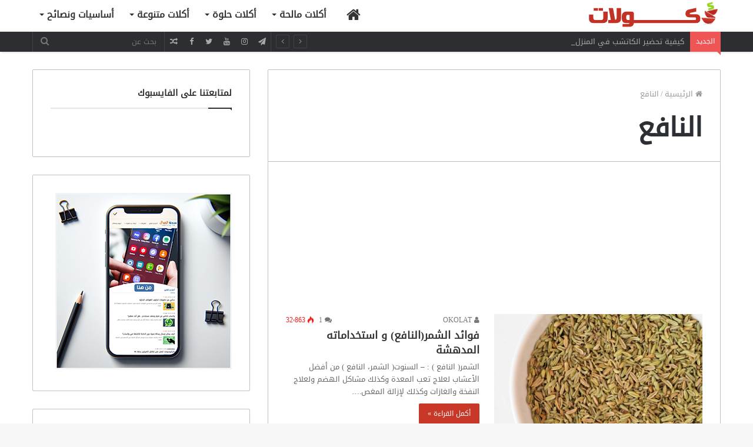

--- FILE ---
content_type: text/html; charset=UTF-8
request_url: https://www.okolat.com/tag/%D8%A7%D9%84%D9%86%D8%A7%D9%81%D8%B9/
body_size: 14525
content:
<!DOCTYPE html>
<html dir="rtl" lang="ar">
<head>
	<meta charset="UTF-8" />
	<link rel="profile" href="http://gmpg.org/xfn/11" />
	<link rel="pingback" href="https://www.okolat.com/xmlrpc.php" />
	<meta name='robots' content='index, follow, max-image-preview:large, max-snippet:-1, max-video-preview:-1' />

	<!-- This site is optimized with the Yoast SEO plugin v22.6 - https://yoast.com/wordpress/plugins/seo/ -->
	<title>النافع Archives - Okolat</title>
	<link rel="canonical" href="https://www.okolat.com/tag/النافع/" />
	<meta property="og:locale" content="ar_AR" />
	<meta property="og:type" content="article" />
	<meta property="og:title" content="النافع Archives - Okolat" />
	<meta property="og:url" content="https://www.okolat.com/tag/النافع/" />
	<meta property="og:site_name" content="Okolat" />
	<meta name="twitter:card" content="summary_large_image" />
	<script type="application/ld+json" class="yoast-schema-graph">{"@context":"https://schema.org","@graph":[{"@type":"CollectionPage","@id":"https://www.okolat.com/tag/%d8%a7%d9%84%d9%86%d8%a7%d9%81%d8%b9/","url":"https://www.okolat.com/tag/%d8%a7%d9%84%d9%86%d8%a7%d9%81%d8%b9/","name":"النافع Archives - Okolat","isPartOf":{"@id":"https://www.okolat.com/#website"},"primaryImageOfPage":{"@id":"https://www.okolat.com/tag/%d8%a7%d9%84%d9%86%d8%a7%d9%81%d8%b9/#primaryimage"},"image":{"@id":"https://www.okolat.com/tag/%d8%a7%d9%84%d9%86%d8%a7%d9%81%d8%b9/#primaryimage"},"thumbnailUrl":"https://www.okolat.com/wp-content/uploads/2012/12/الشمرالنافع.jpg","breadcrumb":{"@id":"https://www.okolat.com/tag/%d8%a7%d9%84%d9%86%d8%a7%d9%81%d8%b9/#breadcrumb"},"inLanguage":"ar"},{"@type":"ImageObject","inLanguage":"ar","@id":"https://www.okolat.com/tag/%d8%a7%d9%84%d9%86%d8%a7%d9%81%d8%b9/#primaryimage","url":"https://www.okolat.com/wp-content/uploads/2012/12/الشمرالنافع.jpg","contentUrl":"https://www.okolat.com/wp-content/uploads/2012/12/الشمرالنافع.jpg","width":"722","height":"480"},{"@type":"BreadcrumbList","@id":"https://www.okolat.com/tag/%d8%a7%d9%84%d9%86%d8%a7%d9%81%d8%b9/#breadcrumb","itemListElement":[{"@type":"ListItem","position":1,"name":"Home","item":"https://www.okolat.com/"},{"@type":"ListItem","position":2,"name":"النافع"}]},{"@type":"WebSite","@id":"https://www.okolat.com/#website","url":"https://www.okolat.com/","name":"Okolat","description":"اكتشف وصفات لذيذة ومبتكرة","publisher":{"@id":"https://www.okolat.com/#/schema/person/28555894ecf9620bf5b1ed677e253040"},"potentialAction":[{"@type":"SearchAction","target":{"@type":"EntryPoint","urlTemplate":"https://www.okolat.com/?s={search_term_string}"},"query-input":"required name=search_term_string"}],"inLanguage":"ar"},{"@type":["Person","Organization"],"@id":"https://www.okolat.com/#/schema/person/28555894ecf9620bf5b1ed677e253040","name":"OKOLAT","image":{"@type":"ImageObject","inLanguage":"ar","@id":"https://www.okolat.com/#/schema/person/image/","url":"https://www.okolat.com/wp-content/uploads/2024/05/logo-fac.png","contentUrl":"https://www.okolat.com/wp-content/uploads/2024/05/logo-fac.png","width":474,"height":450,"caption":"OKOLAT"},"logo":{"@id":"https://www.okolat.com/#/schema/person/image/"},"sameAs":["http://www.okolat.com","https://www.facebook.com/OkolatOfficial","https://www.instagram.com/okolatofficial/","https://www.youtube.com/@OkolatOfficial"]}]}</script>
	<!-- / Yoast SEO plugin. -->


<link rel='dns-prefetch' href='//stats.wp.com' />
<link rel='dns-prefetch' href='//www.fontstatic.com' />
<link rel='dns-prefetch' href='//c0.wp.com' />
<link rel="alternate" type="application/rss+xml" title="Okolat &laquo; الخلاصة" href="https://www.okolat.com/feed/" />
<link rel="alternate" type="application/rss+xml" title="Okolat &laquo; خلاصة التعليقات" href="https://www.okolat.com/comments/feed/" />
<link rel="alternate" type="application/rss+xml" title="Okolat &laquo; النافع خلاصة الوسوم" href="https://www.okolat.com/tag/%d8%a7%d9%84%d9%86%d8%a7%d9%81%d8%b9/feed/" />
<meta name="viewport" content="width=device-width, initial-scale=1.0" /><meta name="theme-color" content="#0088ff" />
<script type="text/javascript">
/* <![CDATA[ */
window._wpemojiSettings = {"baseUrl":"https:\/\/s.w.org\/images\/core\/emoji\/15.0.3\/72x72\/","ext":".png","svgUrl":"https:\/\/s.w.org\/images\/core\/emoji\/15.0.3\/svg\/","svgExt":".svg","source":{"concatemoji":"https:\/\/www.okolat.com\/wp-includes\/js\/wp-emoji-release.min.js"}};
/*! This file is auto-generated */
!function(i,n){var o,s,e;function c(e){try{var t={supportTests:e,timestamp:(new Date).valueOf()};sessionStorage.setItem(o,JSON.stringify(t))}catch(e){}}function p(e,t,n){e.clearRect(0,0,e.canvas.width,e.canvas.height),e.fillText(t,0,0);var t=new Uint32Array(e.getImageData(0,0,e.canvas.width,e.canvas.height).data),r=(e.clearRect(0,0,e.canvas.width,e.canvas.height),e.fillText(n,0,0),new Uint32Array(e.getImageData(0,0,e.canvas.width,e.canvas.height).data));return t.every(function(e,t){return e===r[t]})}function u(e,t,n){switch(t){case"flag":return n(e,"\ud83c\udff3\ufe0f\u200d\u26a7\ufe0f","\ud83c\udff3\ufe0f\u200b\u26a7\ufe0f")?!1:!n(e,"\ud83c\uddfa\ud83c\uddf3","\ud83c\uddfa\u200b\ud83c\uddf3")&&!n(e,"\ud83c\udff4\udb40\udc67\udb40\udc62\udb40\udc65\udb40\udc6e\udb40\udc67\udb40\udc7f","\ud83c\udff4\u200b\udb40\udc67\u200b\udb40\udc62\u200b\udb40\udc65\u200b\udb40\udc6e\u200b\udb40\udc67\u200b\udb40\udc7f");case"emoji":return!n(e,"\ud83d\udc26\u200d\u2b1b","\ud83d\udc26\u200b\u2b1b")}return!1}function f(e,t,n){var r="undefined"!=typeof WorkerGlobalScope&&self instanceof WorkerGlobalScope?new OffscreenCanvas(300,150):i.createElement("canvas"),a=r.getContext("2d",{willReadFrequently:!0}),o=(a.textBaseline="top",a.font="600 32px Arial",{});return e.forEach(function(e){o[e]=t(a,e,n)}),o}function t(e){var t=i.createElement("script");t.src=e,t.defer=!0,i.head.appendChild(t)}"undefined"!=typeof Promise&&(o="wpEmojiSettingsSupports",s=["flag","emoji"],n.supports={everything:!0,everythingExceptFlag:!0},e=new Promise(function(e){i.addEventListener("DOMContentLoaded",e,{once:!0})}),new Promise(function(t){var n=function(){try{var e=JSON.parse(sessionStorage.getItem(o));if("object"==typeof e&&"number"==typeof e.timestamp&&(new Date).valueOf()<e.timestamp+604800&&"object"==typeof e.supportTests)return e.supportTests}catch(e){}return null}();if(!n){if("undefined"!=typeof Worker&&"undefined"!=typeof OffscreenCanvas&&"undefined"!=typeof URL&&URL.createObjectURL&&"undefined"!=typeof Blob)try{var e="postMessage("+f.toString()+"("+[JSON.stringify(s),u.toString(),p.toString()].join(",")+"));",r=new Blob([e],{type:"text/javascript"}),a=new Worker(URL.createObjectURL(r),{name:"wpTestEmojiSupports"});return void(a.onmessage=function(e){c(n=e.data),a.terminate(),t(n)})}catch(e){}c(n=f(s,u,p))}t(n)}).then(function(e){for(var t in e)n.supports[t]=e[t],n.supports.everything=n.supports.everything&&n.supports[t],"flag"!==t&&(n.supports.everythingExceptFlag=n.supports.everythingExceptFlag&&n.supports[t]);n.supports.everythingExceptFlag=n.supports.everythingExceptFlag&&!n.supports.flag,n.DOMReady=!1,n.readyCallback=function(){n.DOMReady=!0}}).then(function(){return e}).then(function(){var e;n.supports.everything||(n.readyCallback(),(e=n.source||{}).concatemoji?t(e.concatemoji):e.wpemoji&&e.twemoji&&(t(e.twemoji),t(e.wpemoji)))}))}((window,document),window._wpemojiSettings);
/* ]]> */
</script>
<link rel='stylesheet' id='droidkufi-regular-css' href='https://www.fontstatic.com/f=droidkufi-regular' type='text/css' media='all' />
<style id='wp-emoji-styles-inline-css' type='text/css'>

	img.wp-smiley, img.emoji {
		display: inline !important;
		border: none !important;
		box-shadow: none !important;
		height: 1em !important;
		width: 1em !important;
		margin: 0 0.07em !important;
		vertical-align: -0.1em !important;
		background: none !important;
		padding: 0 !important;
	}
</style>
<link rel='stylesheet' id='wp-block-library-rtl-css' href='https://c0.wp.com/c/6.5.7/wp-includes/css/dist/block-library/style-rtl.min.css' type='text/css' media='all' />
<style id='wp-block-library-inline-css' type='text/css'>
.has-text-align-justify{text-align:justify;}
</style>
<link rel='stylesheet' id='mediaelement-css' href='https://c0.wp.com/c/6.5.7/wp-includes/js/mediaelement/mediaelementplayer-legacy.min.css' type='text/css' media='all' />
<link rel='stylesheet' id='wp-mediaelement-css' href='https://c0.wp.com/c/6.5.7/wp-includes/js/mediaelement/wp-mediaelement.min.css' type='text/css' media='all' />
<style id='jetpack-sharing-buttons-style-inline-css' type='text/css'>
.jetpack-sharing-buttons__services-list{display:flex;flex-direction:row;flex-wrap:wrap;gap:0;list-style-type:none;margin:5px;padding:0}.jetpack-sharing-buttons__services-list.has-small-icon-size{font-size:12px}.jetpack-sharing-buttons__services-list.has-normal-icon-size{font-size:16px}.jetpack-sharing-buttons__services-list.has-large-icon-size{font-size:24px}.jetpack-sharing-buttons__services-list.has-huge-icon-size{font-size:36px}@media print{.jetpack-sharing-buttons__services-list{display:none!important}}.editor-styles-wrapper .wp-block-jetpack-sharing-buttons{gap:0;padding-inline-start:0}ul.jetpack-sharing-buttons__services-list.has-background{padding:1.25em 2.375em}
</style>
<style id='classic-theme-styles-inline-css' type='text/css'>
/*! This file is auto-generated */
.wp-block-button__link{color:#fff;background-color:#32373c;border-radius:9999px;box-shadow:none;text-decoration:none;padding:calc(.667em + 2px) calc(1.333em + 2px);font-size:1.125em}.wp-block-file__button{background:#32373c;color:#fff;text-decoration:none}
</style>
<style id='global-styles-inline-css' type='text/css'>
body{--wp--preset--color--black: #000000;--wp--preset--color--cyan-bluish-gray: #abb8c3;--wp--preset--color--white: #ffffff;--wp--preset--color--pale-pink: #f78da7;--wp--preset--color--vivid-red: #cf2e2e;--wp--preset--color--luminous-vivid-orange: #ff6900;--wp--preset--color--luminous-vivid-amber: #fcb900;--wp--preset--color--light-green-cyan: #7bdcb5;--wp--preset--color--vivid-green-cyan: #00d084;--wp--preset--color--pale-cyan-blue: #8ed1fc;--wp--preset--color--vivid-cyan-blue: #0693e3;--wp--preset--color--vivid-purple: #9b51e0;--wp--preset--gradient--vivid-cyan-blue-to-vivid-purple: linear-gradient(135deg,rgba(6,147,227,1) 0%,rgb(155,81,224) 100%);--wp--preset--gradient--light-green-cyan-to-vivid-green-cyan: linear-gradient(135deg,rgb(122,220,180) 0%,rgb(0,208,130) 100%);--wp--preset--gradient--luminous-vivid-amber-to-luminous-vivid-orange: linear-gradient(135deg,rgba(252,185,0,1) 0%,rgba(255,105,0,1) 100%);--wp--preset--gradient--luminous-vivid-orange-to-vivid-red: linear-gradient(135deg,rgba(255,105,0,1) 0%,rgb(207,46,46) 100%);--wp--preset--gradient--very-light-gray-to-cyan-bluish-gray: linear-gradient(135deg,rgb(238,238,238) 0%,rgb(169,184,195) 100%);--wp--preset--gradient--cool-to-warm-spectrum: linear-gradient(135deg,rgb(74,234,220) 0%,rgb(151,120,209) 20%,rgb(207,42,186) 40%,rgb(238,44,130) 60%,rgb(251,105,98) 80%,rgb(254,248,76) 100%);--wp--preset--gradient--blush-light-purple: linear-gradient(135deg,rgb(255,206,236) 0%,rgb(152,150,240) 100%);--wp--preset--gradient--blush-bordeaux: linear-gradient(135deg,rgb(254,205,165) 0%,rgb(254,45,45) 50%,rgb(107,0,62) 100%);--wp--preset--gradient--luminous-dusk: linear-gradient(135deg,rgb(255,203,112) 0%,rgb(199,81,192) 50%,rgb(65,88,208) 100%);--wp--preset--gradient--pale-ocean: linear-gradient(135deg,rgb(255,245,203) 0%,rgb(182,227,212) 50%,rgb(51,167,181) 100%);--wp--preset--gradient--electric-grass: linear-gradient(135deg,rgb(202,248,128) 0%,rgb(113,206,126) 100%);--wp--preset--gradient--midnight: linear-gradient(135deg,rgb(2,3,129) 0%,rgb(40,116,252) 100%);--wp--preset--font-size--small: 13px;--wp--preset--font-size--medium: 20px;--wp--preset--font-size--large: 36px;--wp--preset--font-size--x-large: 42px;--wp--preset--spacing--20: 0.44rem;--wp--preset--spacing--30: 0.67rem;--wp--preset--spacing--40: 1rem;--wp--preset--spacing--50: 1.5rem;--wp--preset--spacing--60: 2.25rem;--wp--preset--spacing--70: 3.38rem;--wp--preset--spacing--80: 5.06rem;--wp--preset--shadow--natural: 6px 6px 9px rgba(0, 0, 0, 0.2);--wp--preset--shadow--deep: 12px 12px 50px rgba(0, 0, 0, 0.4);--wp--preset--shadow--sharp: 6px 6px 0px rgba(0, 0, 0, 0.2);--wp--preset--shadow--outlined: 6px 6px 0px -3px rgba(255, 255, 255, 1), 6px 6px rgba(0, 0, 0, 1);--wp--preset--shadow--crisp: 6px 6px 0px rgba(0, 0, 0, 1);}:where(.is-layout-flex){gap: 0.5em;}:where(.is-layout-grid){gap: 0.5em;}body .is-layout-flex{display: flex;}body .is-layout-flex{flex-wrap: wrap;align-items: center;}body .is-layout-flex > *{margin: 0;}body .is-layout-grid{display: grid;}body .is-layout-grid > *{margin: 0;}:where(.wp-block-columns.is-layout-flex){gap: 2em;}:where(.wp-block-columns.is-layout-grid){gap: 2em;}:where(.wp-block-post-template.is-layout-flex){gap: 1.25em;}:where(.wp-block-post-template.is-layout-grid){gap: 1.25em;}.has-black-color{color: var(--wp--preset--color--black) !important;}.has-cyan-bluish-gray-color{color: var(--wp--preset--color--cyan-bluish-gray) !important;}.has-white-color{color: var(--wp--preset--color--white) !important;}.has-pale-pink-color{color: var(--wp--preset--color--pale-pink) !important;}.has-vivid-red-color{color: var(--wp--preset--color--vivid-red) !important;}.has-luminous-vivid-orange-color{color: var(--wp--preset--color--luminous-vivid-orange) !important;}.has-luminous-vivid-amber-color{color: var(--wp--preset--color--luminous-vivid-amber) !important;}.has-light-green-cyan-color{color: var(--wp--preset--color--light-green-cyan) !important;}.has-vivid-green-cyan-color{color: var(--wp--preset--color--vivid-green-cyan) !important;}.has-pale-cyan-blue-color{color: var(--wp--preset--color--pale-cyan-blue) !important;}.has-vivid-cyan-blue-color{color: var(--wp--preset--color--vivid-cyan-blue) !important;}.has-vivid-purple-color{color: var(--wp--preset--color--vivid-purple) !important;}.has-black-background-color{background-color: var(--wp--preset--color--black) !important;}.has-cyan-bluish-gray-background-color{background-color: var(--wp--preset--color--cyan-bluish-gray) !important;}.has-white-background-color{background-color: var(--wp--preset--color--white) !important;}.has-pale-pink-background-color{background-color: var(--wp--preset--color--pale-pink) !important;}.has-vivid-red-background-color{background-color: var(--wp--preset--color--vivid-red) !important;}.has-luminous-vivid-orange-background-color{background-color: var(--wp--preset--color--luminous-vivid-orange) !important;}.has-luminous-vivid-amber-background-color{background-color: var(--wp--preset--color--luminous-vivid-amber) !important;}.has-light-green-cyan-background-color{background-color: var(--wp--preset--color--light-green-cyan) !important;}.has-vivid-green-cyan-background-color{background-color: var(--wp--preset--color--vivid-green-cyan) !important;}.has-pale-cyan-blue-background-color{background-color: var(--wp--preset--color--pale-cyan-blue) !important;}.has-vivid-cyan-blue-background-color{background-color: var(--wp--preset--color--vivid-cyan-blue) !important;}.has-vivid-purple-background-color{background-color: var(--wp--preset--color--vivid-purple) !important;}.has-black-border-color{border-color: var(--wp--preset--color--black) !important;}.has-cyan-bluish-gray-border-color{border-color: var(--wp--preset--color--cyan-bluish-gray) !important;}.has-white-border-color{border-color: var(--wp--preset--color--white) !important;}.has-pale-pink-border-color{border-color: var(--wp--preset--color--pale-pink) !important;}.has-vivid-red-border-color{border-color: var(--wp--preset--color--vivid-red) !important;}.has-luminous-vivid-orange-border-color{border-color: var(--wp--preset--color--luminous-vivid-orange) !important;}.has-luminous-vivid-amber-border-color{border-color: var(--wp--preset--color--luminous-vivid-amber) !important;}.has-light-green-cyan-border-color{border-color: var(--wp--preset--color--light-green-cyan) !important;}.has-vivid-green-cyan-border-color{border-color: var(--wp--preset--color--vivid-green-cyan) !important;}.has-pale-cyan-blue-border-color{border-color: var(--wp--preset--color--pale-cyan-blue) !important;}.has-vivid-cyan-blue-border-color{border-color: var(--wp--preset--color--vivid-cyan-blue) !important;}.has-vivid-purple-border-color{border-color: var(--wp--preset--color--vivid-purple) !important;}.has-vivid-cyan-blue-to-vivid-purple-gradient-background{background: var(--wp--preset--gradient--vivid-cyan-blue-to-vivid-purple) !important;}.has-light-green-cyan-to-vivid-green-cyan-gradient-background{background: var(--wp--preset--gradient--light-green-cyan-to-vivid-green-cyan) !important;}.has-luminous-vivid-amber-to-luminous-vivid-orange-gradient-background{background: var(--wp--preset--gradient--luminous-vivid-amber-to-luminous-vivid-orange) !important;}.has-luminous-vivid-orange-to-vivid-red-gradient-background{background: var(--wp--preset--gradient--luminous-vivid-orange-to-vivid-red) !important;}.has-very-light-gray-to-cyan-bluish-gray-gradient-background{background: var(--wp--preset--gradient--very-light-gray-to-cyan-bluish-gray) !important;}.has-cool-to-warm-spectrum-gradient-background{background: var(--wp--preset--gradient--cool-to-warm-spectrum) !important;}.has-blush-light-purple-gradient-background{background: var(--wp--preset--gradient--blush-light-purple) !important;}.has-blush-bordeaux-gradient-background{background: var(--wp--preset--gradient--blush-bordeaux) !important;}.has-luminous-dusk-gradient-background{background: var(--wp--preset--gradient--luminous-dusk) !important;}.has-pale-ocean-gradient-background{background: var(--wp--preset--gradient--pale-ocean) !important;}.has-electric-grass-gradient-background{background: var(--wp--preset--gradient--electric-grass) !important;}.has-midnight-gradient-background{background: var(--wp--preset--gradient--midnight) !important;}.has-small-font-size{font-size: var(--wp--preset--font-size--small) !important;}.has-medium-font-size{font-size: var(--wp--preset--font-size--medium) !important;}.has-large-font-size{font-size: var(--wp--preset--font-size--large) !important;}.has-x-large-font-size{font-size: var(--wp--preset--font-size--x-large) !important;}
.wp-block-navigation a:where(:not(.wp-element-button)){color: inherit;}
:where(.wp-block-post-template.is-layout-flex){gap: 1.25em;}:where(.wp-block-post-template.is-layout-grid){gap: 1.25em;}
:where(.wp-block-columns.is-layout-flex){gap: 2em;}:where(.wp-block-columns.is-layout-grid){gap: 2em;}
.wp-block-pullquote{font-size: 1.5em;line-height: 1.6;}
</style>
<link rel='stylesheet' id='colorbox-css' href='https://www.okolat.com/wp-content/plugins/simple-colorbox/themes/theme1/colorbox.css' type='text/css' media='screen' />
<link rel='stylesheet' id='jannah-styles-css' href='https://www.okolat.com/wp-content/themes/Okoolat/css/style.css' type='text/css' media='all' />
<link rel='stylesheet' id='jannah-ilightbox-skin-css' href='https://www.okolat.com/wp-content/themes/Okoolat/css/ilightbox/mac-skin/skin.css' type='text/css' media='all' />
<link rel='stylesheet' id='jannah-style-custom-css' href='https://www.okolat.com/wp-content/themes/Okoolat/style-custom.css?rev=49676' type='text/css' media='all' />
<script type="text/javascript" src="https://www.okolat.com/wp-content/plugins/open-in-new-window-plugin/open_in_new_window_no.js" id="oinw_vars-js"></script>
<script type="text/javascript" src="https://www.okolat.com/wp-content/plugins/open-in-new-window-plugin/open_in_new_window.js" id="oinw_methods-js"></script>
<script type="text/javascript" id="jquery-core-js-extra">
/* <![CDATA[ */
var tie = {"is_rtl":"1","ajaxurl":"https:\/\/www.okolat.com\/wp-admin\/admin-ajax.php","mobile_menu_active":"true","mobile_menu_top":"","mobile_menu_parent":"","lightbox_all":"","lightbox_gallery":"","lightbox_skin":"mac","lightbox_thumb":"horizontal","lightbox_arrows":"","is_singular":"","reading_indicator":"","sticky_behavior":"default","lazyload":"","select_share":"","select_share_twitter":"","select_share_facebook":"","select_share_linkedin":"","facebook_app_id":"","twitter_username":"","is_buddypress_active":"","ajax_loader":"<div class=\"loader-overlay\"><div class=\"spinner-circle\"><\/div><\/div>","type_to_search":"1","ad_blocker_detector":"","lang_no_results":"\u0644\u0645 \u064a\u062a\u0645 \u0627\u0644\u0639\u062b\u0648\u0631 \u0639\u0644\u0649 \u0646\u062a\u0627\u0626\u062c"};
/* ]]> */
</script>
<script type="text/javascript" src="https://c0.wp.com/c/6.5.7/wp-includes/js/jquery/jquery.min.js" id="jquery-core-js"></script>
<script type="text/javascript" src="https://c0.wp.com/c/6.5.7/wp-includes/js/jquery/jquery-migrate.min.js" id="jquery-migrate-js"></script>
<link rel="https://api.w.org/" href="https://www.okolat.com/wp-json/" /><link rel="alternate" type="application/json" href="https://www.okolat.com/wp-json/wp/v2/tags/122" /><link rel="EditURI" type="application/rsd+xml" title="RSD" href="https://www.okolat.com/xmlrpc.php?rsd" />
<link rel="stylesheet" href="https://www.okolat.com/wp-content/themes/Okoolat/rtl.css" type="text/css" media="screen" /><meta name="generator" content="WordPress 6.5.7" />
<script type="text/javascript">
(function(url){
	if(/(?:Chrome\/26\.0\.1410\.63 Safari\/537\.31|WordfenceTestMonBot)/.test(navigator.userAgent)){ return; }
	var addEvent = function(evt, handler) {
		if (window.addEventListener) {
			document.addEventListener(evt, handler, false);
		} else if (window.attachEvent) {
			document.attachEvent('on' + evt, handler);
		}
	};
	var removeEvent = function(evt, handler) {
		if (window.removeEventListener) {
			document.removeEventListener(evt, handler, false);
		} else if (window.detachEvent) {
			document.detachEvent('on' + evt, handler);
		}
	};
	var evts = 'contextmenu dblclick drag dragend dragenter dragleave dragover dragstart drop keydown keypress keyup mousedown mousemove mouseout mouseover mouseup mousewheel scroll'.split(' ');
	var logHuman = function() {
		if (window.wfLogHumanRan) { return; }
		window.wfLogHumanRan = true;
		var wfscr = document.createElement('script');
		wfscr.type = 'text/javascript';
		wfscr.async = true;
		wfscr.src = url + '&r=' + Math.random();
		(document.getElementsByTagName('head')[0]||document.getElementsByTagName('body')[0]).appendChild(wfscr);
		for (var i = 0; i < evts.length; i++) {
			removeEvent(evts[i], logHuman);
		}
	};
	for (var i = 0; i < evts.length; i++) {
		addEvent(evts[i], logHuman);
	}
})('//www.okolat.com/?wordfence_lh=1&hid=3A8D23D9526FA6C11E85C496050FAE37');
</script>	<style>img#wpstats{display:none}</style>
		
<!-- Simple Colorbox Plugin v1.6.1 by Ryan Hellyer ... https://geek.hellyer.kiwi/products/simple-colorbox/ -->
        <script>

      window.OneSignal = window.OneSignal || [];

      OneSignal.push( function() {
        OneSignal.SERVICE_WORKER_UPDATER_PATH = "OneSignalSDKUpdaterWorker.js.php";
                      OneSignal.SERVICE_WORKER_PATH = "OneSignalSDKWorker.js.php";
                      OneSignal.SERVICE_WORKER_PARAM = { scope: "/" };
        OneSignal.setDefaultNotificationUrl("https://www.okolat.com");
        var oneSignal_options = {};
        window._oneSignalInitOptions = oneSignal_options;

        oneSignal_options['wordpress'] = true;
oneSignal_options['appId'] = 'ac39f1ce-c9e7-400b-b851-2c8e603ab4dc';
oneSignal_options['allowLocalhostAsSecureOrigin'] = true;
oneSignal_options['httpPermissionRequest'] = { };
oneSignal_options['httpPermissionRequest']['enable'] = true;
oneSignal_options['welcomeNotification'] = { };
oneSignal_options['welcomeNotification']['title'] = "";
oneSignal_options['welcomeNotification']['message'] = "";
oneSignal_options['subdomainName'] = "okolat.onesignal.com";
oneSignal_options['safari_web_id'] = "web.onesignal.auto.1cd53ad7-1124-4d48-8712-0a155e6245f9";
oneSignal_options['promptOptions'] = { };
oneSignal_options['notifyButton'] = { };
oneSignal_options['notifyButton']['enable'] = true;
oneSignal_options['notifyButton']['position'] = 'bottom-right';
oneSignal_options['notifyButton']['theme'] = 'default';
oneSignal_options['notifyButton']['size'] = 'medium';
oneSignal_options['notifyButton']['showCredit'] = true;
oneSignal_options['notifyButton']['text'] = {};
                OneSignal.init(window._oneSignalInitOptions);
                      });

      function documentInitOneSignal() {
        var oneSignal_elements = document.getElementsByClassName("OneSignal-prompt");

        var oneSignalLinkClickHandler = function(event) { OneSignal.push(['registerForPushNotifications']); event.preventDefault(); };        for(var i = 0; i < oneSignal_elements.length; i++)
          oneSignal_elements[i].addEventListener('click', oneSignalLinkClickHandler, false);
      }

      if (document.readyState === 'complete') {
           documentInitOneSignal();
      }
      else {
           window.addEventListener("load", function(event){
               documentInitOneSignal();
          });
      }
    </script>
<!-- There is no amphtml version available for this URL. --><meta name="generator" content="Okolat | مجلة أكولات" />
</head>


<body id="tie-body" class="rtl archive tag tag-122 wrapper-has-shadow is-thumb-overlay-disabled is-desktop is-header-layout-1 sidebar-left has-sidebar">


<div class="background-overlay">

	<div id="tie-container" class="site tie-container">

		
		<div id="tie-wrapper">

			
<header id="theme-header" class="header-layout-1 main-nav-light main-nav-below top-nav-active top-nav-dark top-nav-below has-shadow top-nav-below-main-nav">
	
<div class="main-nav-wrapper">
	<nav id="main-nav"  class=" fixed-enabled" style="line-height:49px" aria-label="القائمة الرئيسية">
		<div class="container">

			<div class="main-menu-wrapper">

										<div class="header-layout-1-logo  has-line-height"style="width:300px">
							
				<a href="#" id="mobile-menu-icon">
					<span class="nav-icon"></span>
					<span class="menu-text">القائمة</span>
				</a>
			
			<div id="logo">
				<a title="أكولات" href="https://www.okolat.com/">
					
					<img src="https://www.okolat.com/wp-content/uploads/2017/11/logo-1.png" alt="أكولات" class="logo_normal" width="300" height="49" style="max-height:49px; width: auto;">
					<img src="https://www.okolat.com/wp-content/uploads/2017/11/logo-1.png" alt="أكولات" class="logo_2x" width="300" height="49" style="max-height:49px; width: auto;">
				
				</a>
			</div><!-- #logo /-->
								</div>
						
				<div id="menu-components-wrap">

					<div class="main-menu main-menu-wrap tie-alignleft">
						<div id="main-nav-menu" class="main-menu"><ul id="menu-%d8%a7%d9%84%d9%82%d8%a7%d8%a6%d9%85%d8%a9-%d8%a7%d9%84%d8%b1%d8%a6%d9%8a%d8%b3%d9%8a%d8%a9" class="menu" role="menubar"><li id="menu-item-11420" class="menu-item menu-item-type-post_type menu-item-object-page menu-item-home menu-item-11420 menu-item-has-icon is-icon-only"><a href="https://www.okolat.com/"> <span aria-hidden="true" class="fa fa-home"></span>  <span class="screen-reader-text">الرئيسية</span></a></li>
<li id="menu-item-11416" class="menu-item menu-item-type-taxonomy menu-item-object-category menu-item-has-children menu-item-11416" aria-haspopup="true" aria-expanded="false" tabindex="0"><a href="https://www.okolat.com/category/%d8%a3%d9%83%d9%84%d8%a7%d8%aa-%d9%85%d8%a7%d9%84%d8%ad%d8%a9/">أكلات مالحة</a>
<ul class="sub-menu menu-sub-content">
	<li id="menu-item-11427" class="menu-item menu-item-type-taxonomy menu-item-object-category menu-item-11427"><a href="https://www.okolat.com/category/%d8%a3%d9%83%d9%84%d8%a7%d8%aa-%d9%85%d8%a7%d9%84%d8%ad%d8%a9/%d8%a7%d8%b3%d8%aa%d9%85%d8%aa%d8%b9-%d8%a8%d8%a7%d9%84%d8%a3%d9%83%d9%84%d8%a7%d8%aa-%d8%a7%d9%84%d8%a8%d8%ad%d8%b1%d9%8a%d8%a9/">أكلات بحرية</a></li>
	<li id="menu-item-11428" class="menu-item menu-item-type-taxonomy menu-item-object-category menu-item-11428"><a href="https://www.okolat.com/category/%d8%a3%d9%83%d9%84%d8%a7%d8%aa-%d9%85%d8%a7%d9%84%d8%ad%d8%a9/%d8%a7%d8%b3%d8%aa%d9%85%d8%aa%d8%b9-%d8%a8%d9%88%d8%b5%d9%81%d8%a7%d8%aa-%d8%a7%d9%84%d8%af%d9%88%d8%a7%d8%ac%d9%86/">أكلات الدواجن</a></li>
	<li id="menu-item-11429" class="menu-item menu-item-type-taxonomy menu-item-object-category menu-item-11429"><a href="https://www.okolat.com/category/%d8%a3%d9%83%d9%84%d8%a7%d8%aa-%d9%85%d8%a7%d9%84%d8%ad%d8%a9/%d8%a7%d8%b3%d8%aa%d9%85%d8%aa%d8%b9-%d8%a8%d9%88%d8%b5%d9%81%d8%a7%d8%aa-%d8%a7%d9%84%d9%84%d8%ad%d9%88%d9%85/">أكلات اللحوم</a></li>
	<li id="menu-item-11431" class="menu-item menu-item-type-taxonomy menu-item-object-category menu-item-11431"><a href="https://www.okolat.com/category/%d8%a3%d9%83%d9%84%d8%a7%d8%aa-%d9%85%d8%a7%d9%84%d8%ad%d8%a9/%d8%a7%d8%b3%d8%aa%d9%85%d8%aa%d8%b9-%d8%a8%d8%aa%d8%ad%d8%b6%d9%8a%d8%b1-%d8%a7%d9%84%d8%b4%d9%88%d8%b1%d8%a8%d8%a7%d8%aa/">شوربات</a></li>
	<li id="menu-item-11430" class="menu-item menu-item-type-taxonomy menu-item-object-category menu-item-11430"><a href="https://www.okolat.com/category/%d8%a3%d9%83%d9%84%d8%a7%d8%aa-%d9%85%d8%a7%d9%84%d8%ad%d8%a9/%d8%b3%d9%84%d8%b7%d8%a7%d8%aa-%d8%b7%d8%a7%d8%b2%d8%ac%d8%a9/">سلطات</a></li>
	<li id="menu-item-11432" class="menu-item menu-item-type-taxonomy menu-item-object-category menu-item-11432"><a href="https://www.okolat.com/category/%d8%a3%d9%83%d9%84%d8%a7%d8%aa-%d9%85%d8%a7%d9%84%d8%ad%d8%a9/%d8%a7%d8%b3%d8%aa%d9%85%d8%aa%d8%b9-%d8%a8%d8%aa%d8%b0%d9%88%d9%82-%d8%a7%d9%84%d9%85%d8%b9%d8%ac%d9%86%d8%a7%d8%aa-%d8%a7%d9%84%d9%85%d8%a7%d9%84%d8%ad%d8%a9/">معجنات مالحة</a></li>
</ul>
</li>
<li id="menu-item-11433" class="menu-item menu-item-type-taxonomy menu-item-object-category menu-item-has-children menu-item-11433" aria-haspopup="true" aria-expanded="false" tabindex="0"><a href="https://www.okolat.com/category/%d8%a3%d9%83%d9%84%d8%a7%d8%aa-%d8%ad%d9%84%d9%88%d8%a9/">أكلات حلوة</a>
<ul class="sub-menu menu-sub-content">
	<li id="menu-item-11435" class="menu-item menu-item-type-taxonomy menu-item-object-category menu-item-11435"><a href="https://www.okolat.com/category/%d8%a3%d9%83%d9%84%d8%a7%d8%aa-%d8%ad%d9%84%d9%88%d8%a9/%d8%a3%d8%b4%d9%87%d9%89_%d8%a7%d9%84%d8%ad%d9%84%d9%88%d9%8a%d8%a7%d8%aa/">حلويات</a></li>
	<li id="menu-item-11436" class="menu-item menu-item-type-taxonomy menu-item-object-category menu-item-11436"><a href="https://www.okolat.com/category/%d8%a3%d9%83%d9%84%d8%a7%d8%aa-%d8%ad%d9%84%d9%88%d8%a9/%d8%a3%d8%b4%d9%87%d9%89_%d8%a7%d9%84%d9%83%d9%8a%d9%83%d8%a7%d8%aa/">كيك</a></li>
	<li id="menu-item-11434" class="menu-item menu-item-type-taxonomy menu-item-object-category menu-item-11434"><a href="https://www.okolat.com/category/%d8%a3%d9%83%d9%84%d8%a7%d8%aa-%d8%ad%d9%84%d9%88%d8%a9/%d8%a7%d8%b3%d8%aa%d9%85%d8%aa%d8%b9-%d8%a8%d8%a7%d9%84%d9%85%d8%b9%d8%ac%d9%86%d8%a7%d8%aa-%d8%a7%d9%84%d8%ad%d9%84%d9%88%d8%a9/">معجنات حلوة</a></li>
	<li id="menu-item-11440" class="menu-item menu-item-type-taxonomy menu-item-object-category menu-item-11440"><a href="https://www.okolat.com/category/%d8%a3%d9%83%d9%84%d8%a7%d8%aa-%d8%ad%d9%84%d9%88%d8%a9/%d8%a7%d8%b3%d8%aa%d9%85%d8%aa%d8%b9_%d8%a8%d8%aa%d8%b0%d9%88%d9%82_%d8%a7%d9%84%d9%85%d8%b1%d8%a8%d9%8a%d8%a7%d8%aa/">مربيات</a></li>
	<li id="menu-item-11437" class="menu-item menu-item-type-taxonomy menu-item-object-category menu-item-11437"><a href="https://www.okolat.com/category/%d8%a3%d9%83%d9%84%d8%a7%d8%aa-%d8%ad%d9%84%d9%88%d8%a9/%d8%a7%d9%84%d9%85%d8%ab%d9%84%d8%ac%d8%a7%d8%aa_%d8%a7%d9%84%d9%85%d9%86%d8%b9%d8%b4%d8%a9/">مثلجات وديسير</a></li>
	<li id="menu-item-11441" class="menu-item menu-item-type-taxonomy menu-item-object-category menu-item-11441"><a href="https://www.okolat.com/category/%d8%a3%d9%83%d9%84%d8%a7%d8%aa-%d8%ad%d9%84%d9%88%d8%a9/%d8%a7%d8%b3%d8%aa%d9%85%d8%aa%d8%b9_%d8%a8%d8%a7%d9%84%d9%85%d8%b4%d8%b1%d9%88%d8%a8%d8%a7%d8%aa_%d8%a7%d9%84%d8%a8%d8%a7%d8%b1%d8%af%d8%a9/">مشروبات باردة</a></li>
	<li id="menu-item-11442" class="menu-item menu-item-type-taxonomy menu-item-object-category menu-item-11442"><a href="https://www.okolat.com/category/%d8%a3%d9%83%d9%84%d8%a7%d8%aa-%d8%ad%d9%84%d9%88%d8%a9/%d8%a7%d8%b3%d8%aa%d9%85%d8%aa%d8%b9-%d8%a8%d8%a7%d9%84%d9%85%d8%b4%d8%b1%d9%88%d8%a8%d8%a7%d8%aa-%d8%a7%d9%84%d8%b3%d8%a7%d8%ae%d9%86%d8%a9/">مشروبات ساخنة</a></li>
</ul>
</li>
<li id="menu-item-11438" class="menu-item menu-item-type-taxonomy menu-item-object-category menu-item-has-children menu-item-11438" aria-haspopup="true" aria-expanded="false" tabindex="0"><a href="https://www.okolat.com/category/%d8%a3%d9%83%d9%84%d8%a7%d8%aa-%d9%85%d8%aa%d9%86%d9%88%d8%b9%d8%a9/">أكلات متنوعة</a>
<ul class="sub-menu menu-sub-content">
	<li id="menu-item-11439" class="menu-item menu-item-type-taxonomy menu-item-object-category menu-item-11439"><a href="https://www.okolat.com/category/%d8%a3%d9%83%d9%84%d8%a7%d8%aa-%d9%85%d8%aa%d9%86%d9%88%d8%b9%d8%a9/%d8%a7%d8%b3%d8%aa%d9%85%d8%aa%d8%b9-%d8%a8%d8%aa%d8%b0%d9%88%d9%82-%d8%a7%d9%84%d9%85%d8%ae%d9%84%d9%84%d8%a7%d8%aa/">مخللات</a></li>
	<li id="menu-item-11448" class="menu-item menu-item-type-taxonomy menu-item-object-category menu-item-11448"><a href="https://www.okolat.com/category/%d8%a3%d9%83%d9%84%d8%a7%d8%aa-%d9%85%d8%aa%d9%86%d9%88%d8%b9%d8%a9/%d8%a7%d8%b3%d8%aa%d9%85%d8%aa%d8%b9-%d8%a8%d9%88%d8%b5%d9%81%d8%a7%d8%aa-%d8%a7%d9%84%d8%ad%d9%85%d9%8a%d8%a9/">أكلات الحمية</a></li>
	<li id="menu-item-11450" class="menu-item menu-item-type-taxonomy menu-item-object-category menu-item-11450"><a href="https://www.okolat.com/category/%d8%a3%d9%83%d9%84%d8%a7%d8%aa-%d9%85%d8%aa%d9%86%d9%88%d8%b9%d8%a9/%d9%88%d8%b5%d9%81%d8%a7%d8%aa-%d8%a7%d9%84%d8%b7%d8%b9%d8%a7%d9%85-%d8%a7%d9%84%d9%86%d8%a8%d8%a7%d8%aa%d9%8a%d8%a9/">أكلات نباتية</a></li>
	<li id="menu-item-11449" class="menu-item menu-item-type-taxonomy menu-item-object-category menu-item-11449"><a href="https://www.okolat.com/category/%d8%a3%d9%83%d9%84%d8%a7%d8%aa-%d9%85%d8%aa%d9%86%d9%88%d8%b9%d8%a9/%d8%a7%d8%b3%d8%aa%d9%85%d8%aa%d8%b9-%d8%a8%d8%aa%d8%b0%d9%88%d9%82-%d9%88%d8%b5%d9%81%d8%a7%d8%aa-%d8%b1%d9%85%d8%b6%d8%a7%d9%86%d9%8a%d8%a9/">أكلات رمضانية</a></li>
</ul>
</li>
<li id="menu-item-11443" class="menu-item menu-item-type-taxonomy menu-item-object-category menu-item-has-children menu-item-11443" aria-haspopup="true" aria-expanded="false" tabindex="0"><a href="https://www.okolat.com/category/%d8%a3%d8%b3%d8%a7%d8%b3%d9%8a%d8%a7%d8%aa-%d9%88%d9%86%d8%b5%d8%a7%d8%a6%d8%ad/">أساسيات ونصائح</a>
<ul class="sub-menu menu-sub-content">
	<li id="menu-item-11444" class="menu-item menu-item-type-taxonomy menu-item-object-category menu-item-11444"><a href="https://www.okolat.com/category/%d8%a3%d8%b3%d8%a7%d8%b3%d9%8a%d8%a7%d8%aa-%d9%88%d9%86%d8%b5%d8%a7%d8%a6%d8%ad/%d8%a3%d8%b3%d8%a7%d8%b3%d9%8a%d8%a7%d8%aa-%d8%a7%d9%84%d8%b7%d8%a8%d8%ae/">أساسيات الطبخ</a></li>
	<li id="menu-item-11447" class="menu-item menu-item-type-taxonomy menu-item-object-category menu-item-11447"><a href="https://www.okolat.com/category/%d8%a3%d8%b3%d8%a7%d8%b3%d9%8a%d8%a7%d8%aa-%d9%88%d9%86%d8%b5%d8%a7%d8%a6%d8%ad/%d9%86%d8%b5%d8%a7%d8%a6%d8%ad-%d8%a7%d9%84%d8%b7%d8%a8%d8%ae/">نصائح الطبخ</a></li>
	<li id="menu-item-11446" class="menu-item menu-item-type-taxonomy menu-item-object-category menu-item-11446"><a href="https://www.okolat.com/category/%d8%a3%d8%b3%d8%a7%d8%b3%d9%8a%d8%a7%d8%aa-%d9%88%d9%86%d8%b5%d8%a7%d8%a6%d8%ad/%d9%82%d8%a7%d9%85%d9%88%d8%b3-%d8%a7%d9%84%d8%b7%d8%a8%d8%ae/">قاموس الطبخ</a></li>
	<li id="menu-item-11445" class="menu-item menu-item-type-taxonomy menu-item-object-category menu-item-11445"><a href="https://www.okolat.com/category/%d8%a3%d8%b3%d8%a7%d8%b3%d9%8a%d8%a7%d8%aa-%d9%88%d9%86%d8%b5%d8%a7%d8%a6%d8%ad/%d9%81%d9%8a%d8%af%d9%8a%d9%88%d9%87%d8%a7%d8%aa-%d8%a7%d9%84%d8%b7%d8%a8%d8%ae/">فيديوهات</a></li>
</ul>
</li>
</ul></div>					</div><!-- .main-menu.tie-alignleft /-->

					
				</div><!-- #menu-components-wrap /-->
			</div><!-- .main-menu-wrapper /-->
		</div><!-- .container /-->
	</nav><!-- #main-nav /-->
</div><!-- .main-nav-wrapper /-->


	<nav id="top-nav" class="has-breaking-components has-breaking-news" aria-label="الشريط العلوي">
		<div class="container">
			<div class="topbar-wrapper">

				
				<div class="tie-alignleft">
					
	<div class="breaking controls-is-active">

		<span class="breaking-title">
			<span class="fa fa-bolt" aria-hidden="true"></span>
			<span class="breaking-title-text">الجديد</span>
		</span>

		<ul id="breaking-news-in-header" class="breaking-news" data-type="reveal" data-arrows="true">

			
								<li class="news-item">
									<a href="https://www.okolat.com/%d8%aa%d8%ad%d8%b6%d9%8a%d8%b1-%d8%a7%d9%84%d9%83%d8%a7%d8%aa%d8%b4%d8%a8-%d9%81%d9%8a-%d8%a7%d9%84%d9%85%d9%86%d8%b2%d9%84/" title="كيفية تحضير الكاتشب في المنزل">كيفية تحضير الكاتشب في المنزل</a>
								</li>

								
								<li class="news-item">
									<a href="https://www.okolat.com/%d8%ae%d8%b7%d9%88%d8%a7%d8%aa-%d8%aa%d8%ad%d8%b6%d9%8a%d8%b1-%d8%a7%d9%84%d9%85%d9%8a%d9%84-%d9%81%d9%88%d9%8a/" title="طريقه عمل الميل فوي بالكريم باتسيير والبرالين">طريقه عمل الميل فوي بالكريم باتسيير والبرالين</a>
								</li>

								
								<li class="news-item">
									<a href="https://www.okolat.com/%d9%85%d9%8a%d9%84-%d9%81%d8%a7%d9%8a-%d8%a8%d8%a7%d9%84%d9%83%d8%b1%d9%8a%d9%85-%d8%a8%d8%a7%d8%aa%d8%b3%d9%8a%d9%8a%d8%b1-%d9%88%d8%a7%d9%84%d9%83%d8%b1%d8%a7%d9%85%d9%8a%d9%84/" title="طريقة عمل الميل فاي بالكريم باتسيير والكراميل">طريقة عمل الميل فاي بالكريم باتسيير والكراميل</a>
								</li>

								
								<li class="news-item">
									<a href="https://www.okolat.com/%d8%b7%d8%b1%d9%8a%d9%82%d8%a9-%d8%b9%d9%85%d9%84-%d8%aa%d8%a7%d8%b1%d8%aa-%d8%a7%d9%84%d8%b4%d9%88%d9%83%d9%88%d9%84%d8%a7%d8%aa%d9%87/" title="طريقة عمل تارت الشوكولاته">طريقة عمل تارت الشوكولاته</a>
								</li>

								
								<li class="news-item">
									<a href="https://www.okolat.com/%d8%b7%d8%b1%d9%8a%d9%82%d8%a9-%d8%b9%d9%85%d9%84-%d9%83%d9%8a%d9%83-%d8%a8%d8%a7%d9%84%d8%ac%d9%88%d8%b2-%d8%a7%d9%84%d8%a8%d9%8a%d9%83%d8%a7%d9%86/" title="طريقة عمل كيك بالجوز البيكان">طريقة عمل كيك بالجوز البيكان</a>
								</li>

								
								<li class="news-item">
									<a href="https://www.okolat.com/%d8%af%d9%82%d9%8a%d9%82-%d8%a7%d9%84%d9%82%d9%85%d8%ad-%d9%88%d8%a7%d9%84%d8%b0%d8%b1%d8%a9-%d9%88%d8%a7%d9%84%d8%b3%d9%85%d9%8a%d8%af/" title="هل تعلم الفرق بين دقيق القمح والذرة والسميد؟">هل تعلم الفرق بين دقيق القمح والذرة والسميد؟</a>
								</li>

								
								<li class="news-item">
									<a href="https://www.okolat.com/%d9%83%d9%8a%d9%83-%d9%85%d9%88%d8%b3-%d8%a7%d9%84%d8%b4%d9%88%d9%83%d9%88%d9%84%d8%a7%d8%aa%d9%87/" title="طريقة عمل كيك موس الشوكولاته">طريقة عمل كيك موس الشوكولاته</a>
								</li>

								
								<li class="news-item">
									<a href="https://www.okolat.com/%d8%b7%d8%b1%d9%8a%d9%82%d9%87-%d8%b9%d9%85%d9%84-%d9%85%d9%8a%d9%84-%d9%81%d9%88%d9%8a-%d8%a8%d8%a7%d9%84%d8%a8%d8%b1%d8%a7%d9%84%d9%8a%d9%86/" title="طريقه عمل ميل فوي بالبرالين">طريقه عمل ميل فوي بالبرالين</a>
								</li>

								
								<li class="news-item">
									<a href="https://www.okolat.com/%d8%b7%d8%b1%d9%8a%d9%82%d8%a9-%d8%aa%d8%ad%d8%b6%d9%8a%d8%b1-%d8%a7%d9%84%d9%85%d8%a7%d8%b1%d9%8a%d9%86%d8%ac-%d8%a3%d9%88-%d8%a7%d9%84%d9%85%d9%8a%d8%b1%d8%a7%d9%86%d8%ba/" title="طريقة تحضير المارينج أو الميرانغ">طريقة تحضير المارينج أو الميرانغ</a>
								</li>

								
								<li class="news-item">
									<a href="https://www.okolat.com/%d8%b7%d8%b1%d9%8a%d9%82%d8%a9-%d8%aa%d8%ad%d8%b6%d9%8a%d8%b1-%d9%83%d9%8a%d9%83-%d8%b1%d9%88%d9%84-%d8%a8%d8%a7%d9%84%d9%85%d9%8a%d8%b1%d8%a7%d9%86%d8%ba/" title="طريقة تحضير كيك رول بالميرانغ">طريقة تحضير كيك رول بالميرانغ</a>
								</li>

								
								<li class="news-item">
									<a href="https://www.okolat.com/%d8%b7%d8%b1%d9%8a%d9%82%d8%a9-%d8%b9%d9%85%d9%84-%d8%a7%d9%84%d9%85%d9%8a%d9%84-%d9%81%d9%88%d9%8a-%d8%a8%d9%83%d8%b1%d9%8a%d9%85%d8%a9-%d8%a7%d9%84%d9%84%d9%8a%d9%85%d9%88%d9%86/" title="طريقة عمل الميل فوي بكريمة الليمون">طريقة عمل الميل فوي بكريمة الليمون</a>
								</li>

								
								<li class="news-item">
									<a href="https://www.okolat.com/%d8%b7%d8%b1%d9%8a%d9%82%d8%a9-%d8%aa%d8%b2%d9%8a%d9%86-%d8%b7%d8%a8%d9%82-%d8%a7%d9%84%d8%aa%d9%82%d8%af%d9%8a%d9%85/" title="طريقة تزين طبق التقديم">طريقة تزين طبق التقديم</a>
								</li>

								
								<li class="news-item">
									<a href="https://www.okolat.com/%d8%b7%d8%b1%d9%8a%d9%82%d8%a9-%d8%aa%d8%b2%d9%8a%d9%86-%d8%b7%d8%a8%d9%82-%d8%aa%d9%82%d8%af%d9%8a%d9%85-%d8%a7%d9%84%d9%85%d9%8a%d9%84-%d9%81%d9%88%d9%8a/" title="طريقة تزين طبق تقديم الميل فوي">طريقة تزين طبق تقديم الميل فوي</a>
								</li>

								
								<li class="news-item">
									<a href="https://www.okolat.com/%d8%b7%d8%b1%d9%8a%d9%82%d8%a9-%d8%aa%d8%ad%d8%b6%d9%8a%d8%b1-%d9%83%d9%8a%d9%83-%d8%a8%d8%a7%d9%84%d9%81%d8%b1%d8%a7%d9%88%d9%84%d8%a9-%d9%88%d8%a7%d9%84%d8%b4%d9%88%d9%83%d9%88%d9%84%d8%a7%d8%aa/" title="طريقة تحضير كيك بالفراولة والشوكولاته">طريقة تحضير كيك بالفراولة والشوكولاته</a>
								</li>

								
								<li class="news-item">
									<a href="https://www.okolat.com/%d9%83%d9%8a%d9%81%d9%8a%d8%a9-%d8%b9%d9%85%d9%84-%d9%83%d8%b1%d9%8a%d9%85%d8%a9-%d8%a7%d9%84%d9%84%d9%8a%d9%85%d9%88%d9%86/" title="كيفية عمل كريمة الليمون">كيفية عمل كريمة الليمون</a>
								</li>

								
								<li class="news-item">
									<a href="https://www.okolat.com/%d8%b7%d8%b1%d9%8a%d9%82%d8%a9-%d8%b9%d9%85%d9%84-%d9%83%d8%b1%d9%8a%d9%85-%d9%85%d9%88%d8%b3%d9%84%d9%8a%d9%86/" title="طريقة عمل كريم موسلين">طريقة عمل كريم موسلين</a>
								</li>

								
								<li class="news-item">
									<a href="https://www.okolat.com/%d8%aa%d8%ad%d8%b6%d9%8a%d8%b1-%d8%aa%d8%a7%d8%b1%d8%aa-%d8%a7%d9%84%d9%81%d9%88%d8%a7%d9%83%d9%87/" title="طريقة عمل تارت بالفواكه">طريقة عمل تارت بالفواكه</a>
								</li>

								
								<li class="news-item">
									<a href="https://www.okolat.com/%d8%b7%d8%b1%d9%8a%d9%82%d8%a9-%d8%b9%d9%85%d9%84-%d8%b9%d8%ac%d9%8a%d9%86%d8%a9-%d8%a7%d9%84%d8%aa%d8%a7%d8%b1%d8%aa/" title="طريقة عمل عجينة التارت">طريقة عمل عجينة التارت</a>
								</li>

								
								<li class="news-item">
									<a href="https://www.okolat.com/%d8%b7%d8%b1%d9%8a%d9%82%d8%a9-%d8%b9%d9%85%d9%84-%d9%83%d8%b1%d9%8a%d9%85%d8%a9-%d8%a7%d9%84%d8%ad%d9%84%d9%88%d8%a7%d9%86%d9%8a-%d9%83%d8%b1%d9%8a%d9%85-%d8%a8%d8%a7%d8%aa%d8%b3%d9%8a%d9%8a%d8%b1/" title="طريقة عمل كريمة الحلواني (كريم باتسيير)">طريقة عمل كريمة الحلواني (كريم باتسيير)</a>
								</li>

								
								<li class="news-item">
									<a href="https://www.okolat.com/%d8%b7%d8%b1%d9%8a%d9%82%d8%a9-%d8%b9%d9%85%d9%84-%d9%83%d9%8a%d9%83-%d8%a7%d9%84%d8%a8%d8%b1%d8%a7%d9%88%d9%86%d9%8a%d8%b2/" title="طريقة عمل كيك البراونيز">طريقة عمل كيك البراونيز</a>
								</li>

								
		</ul>
	</div><!-- #breaking /-->
				</div><!-- .tie-alignleft /-->

				<div class="tie-alignright">
					<ul class="components">			<li class="search-bar menu-item custom-menu-link" role="search" aria-label="بحث">
				<form method="get" id="search" action="https://www.okolat.com//">
					<input id="search-input" type="text" name="s" title="بحث عن" placeholder="بحث عن" />
					<button id="search-submit" type="submit"><span class="fa fa-search" aria-hidden="true"></span></button>
				</form>
			</li>
					<li class="random-post-icon menu-item custom-menu-link">
			<a href="/tag/%D8%A7%D9%84%D9%86%D8%A7%D9%81%D8%B9/?random-post=1" class="random-post" title="مقال عشوائي">
				<span class="fa fa-random" aria-hidden="true"></span>
				<span class="screen-reader-text">مقال عشوائي</span>
			</a>
		</li>
		 <li class="social-icons-item"><a class="social-link  facebook-social-icon" title="Facebook" rel="nofollow" target="_blank" href="https://www.facebook.com/OkolatOfficial"><span class="fa fa-facebook"></span></a></li><li class="social-icons-item"><a class="social-link  twitter-social-icon" title="Twitter" rel="nofollow" target="_blank" href="https://twitter.com/OkolatOfficial"><span class="fa fa-twitter"></span></a></li><li class="social-icons-item"><a class="social-link  youtube-social-icon" title="YouTube" rel="nofollow" target="_blank" href="https://www.youtube.com/@OkolatOfficial"><span class="fa fa-youtube"></span></a></li><li class="social-icons-item"><a class="social-link  instagram-social-icon" title="Instagram" rel="nofollow" target="_blank" href="https://www.instagram.com/okolatofficial/"><span class="fa fa-instagram"></span></a></li><li class="social-icons-item"><a class="social-link  telegram-social-icon" title="Telegram" rel="nofollow" target="_blank" href="https://t.me/okolat"><span class="fa fa-paper-plane"></span></a></li> </ul><!-- Components -->				</div><!-- .tie-alignright /-->

			</div><!-- .topbar-wrapper /-->
		</div><!-- .container /-->
	</nav><!-- #top-nav /-->

</header>


			<div id="content" class="site-content container">
				<div class="tie-row main-content-row">
		
	<div class="main-content tie-col-md-8 tie-col-xs-12" role="main">

		

			<header class="entry-header-outer container-wrapper">
				<nav id="breadcrumb"><a href="https://www.okolat.com/"><span class="fa fa-home" aria-hidden="true"></span> الرئيسية</a><em class="delimiter">/</em><span class="current">النافع</span></nav><script type="application/ld+json">{"@context":"http:\/\/schema.org","@type":"BreadcrumbList","@id":"#Breadcrumb","itemListElement":[{"@type":"ListItem","position":1,"item":{"name":"\u0627\u0644\u0631\u0626\u064a\u0633\u064a\u0629","@id":"https:\/\/www.okolat.com\/"}},{"@type":"ListItem","position":2,"item":{"name":"\u0627\u0644\u0646\u0627\u0641\u0639","@id":"https:\/\/www.okolat.com\/tag\/%D8%A7%D9%84%D9%86%D8%A7%D9%81%D8%B9"}}]}</script><h1 class="page-title">النافع</h1>			</header><!-- .entry-header-outer /-->

			
			<div class="mag-box wide-post-box">
				<div class="container-wrapper">
					<div class="mag-box-container">
						<ul id="posts-container" data-layout="default" data-settings="{'uncropped_image':'jannah-image-grid','category_meta':true,'post_meta':true,'excerpt':true,'excerpt_length':'20','read_more':true,'title_length':0,'is_full':false}" class="posts-items"><div class='code-block code-block-6' style='margin: 8px 0; clear: both;'>
<script async src="//pagead2.googlesyndication.com/pagead/js/adsbygoogle.js"></script>
<ins class="adsbygoogle"
     style="display:block"
     data-ad-format="fluid"
     data-ad-layout-key="-fj+6c+9-eq+qu"
     data-ad-client="ca-pub-1085567556206205"
     data-ad-slot="1951434323"></ins>
<script>
     (adsbygoogle = window.adsbygoogle || []).push({});
</script></div>


<li class="post-item post-923 post type-post status-publish format-standard has-post-thumbnail  category-37 tag-238 tag-122 tie_standard">

	
			<a href="https://www.okolat.com/%d8%a7%d9%84%d8%b4%d9%85%d8%b1%d8%a7%d9%84%d9%86%d8%a7%d9%81%d8%b9-%d9%88%d9%81%d9%88%d8%a7%d8%a6%d8%af%d9%87/" title="فوائد الشمر(النافع) و استخداماته المدهشة" class="post-thumb">
				<div class="post-thumb-overlay">
					<span class="icon"></span>
				</div>
			<img width="331" height="220" src="https://www.okolat.com/wp-content/uploads/2012/12/الشمرالنافع.jpg" class="attachment-jannah-image-large size-jannah-image-large wp-post-image" alt="" decoding="async" fetchpriority="high" srcset="https://www.okolat.com/wp-content/uploads/2012/12/الشمرالنافع.jpg 722w, https://www.okolat.com/wp-content/uploads/2012/12/الشمرالنافع-300x199.jpg 300w, https://www.okolat.com/wp-content/uploads/2012/12/الشمرالنافع-263x175.jpg 263w" sizes="(max-width: 331px) 100vw, 331px" /></a><div class="post-meta">
				<span class="meta-author meta-item"><a href="https://www.okolat.com/author/okolat/" class="author-name" title="OKOLAT"><span class="fa fa-user" aria-hidden="true"></span> OKOLAT</a>
				</span>
			</span></span><div class="tie-alignright"><span class="meta-comment meta-item"><a href="https://www.okolat.com/%d8%a7%d9%84%d8%b4%d9%85%d8%b1%d8%a7%d9%84%d9%86%d8%a7%d9%81%d8%b9-%d9%88%d9%81%d9%88%d8%a7%d8%a6%d8%af%d9%87/#comments"><span class="fa fa-comments" aria-hidden="true"></span> 1</a></span><span class="meta-views meta-item very-hot"><span class="tie-icon-fire" aria-hidden="true"></span> 32٬863 </span> </div><div class="clearfix"></div></div><!-- .post-meta -->
	<div class="post-details">
		<h3 class="post-title"><a href="https://www.okolat.com/%d8%a7%d9%84%d8%b4%d9%85%d8%b1%d8%a7%d9%84%d9%86%d8%a7%d9%81%d8%b9-%d9%88%d9%81%d9%88%d8%a7%d8%a6%d8%af%d9%87/" title="فوائد الشمر(النافع) و استخداماته المدهشة">فوائد الشمر(النافع) و استخداماته المدهشة</a></h3>

						<p class="post-excerpt">الشمر( النافع ) : &#8211; السنوت( الشمر، النافع ) من أفضل الأعشاب لعلاج تعب المعدة وكذلك مشاكل الهضم ولعلاج النفخة والغازات وكذلك لإزالة المغص.&hellip;</p>
								<a class="more-link" href="https://www.okolat.com/%d8%a7%d9%84%d8%b4%d9%85%d8%b1%d8%a7%d9%84%d9%86%d8%a7%d9%81%d8%b9-%d9%88%d9%81%d9%88%d8%a7%d8%a6%d8%af%d9%87/">أكمل القراءة &raquo;</a>
				
	</div>

</li>
<div class='code-block code-block-7' style='margin: 8px 0; clear: both;'>
<script async src="//pagead2.googlesyndication.com/pagead/js/adsbygoogle.js"></script>
<ins class="adsbygoogle"
     style="display:block"
     data-ad-format="fluid"
     data-ad-layout-key="-fj+6c+9-eq+qu"
     data-ad-client="ca-pub-1085567556206205"
     data-ad-slot="1951434323"></ins>
<script>
     (adsbygoogle = window.adsbygoogle || []).push({});
</script></div>

						</ul><!-- #posts-container /-->
					</div><!-- .mag-box-container /-->
				</div><!-- .container-wrapper /-->
			</div><!-- .mag-box /-->
		
	</div><!-- .main-content /-->


	<aside class="sidebar tie-col-md-4 tie-col-xs-12 normal-side" aria-label="القائمة الجانبية الرئيسية">
		<div class="theiaStickySidebar">
			<div id="facebook-widget-3" class="container-wrapper widget facebook-widget"><div class="widget-title"><h4>لمتابعتنا على الفايسبوك</h4></div>				<div id="fb-root"></div>
				<script>(function(d, s, id){
				  var js, fjs = d.getElementsByTagName(s)[0];
				  if (d.getElementById(id)) return;
				  js = d.createElement(s); js.id = id;
				  js.src = "//connect.facebook.net/ar/sdk.js#xfbml=1&version=v2.8";
				  fjs.parentNode.insertBefore(js, fjs);
				}(document, 'script', 'facebook-jssdk'));</script>
				<div class="fb-page" data-href="https://www.facebook.com/OkolatOfficial/" data-hide-cover="false" data-show-facepile="true" data-show-posts="false" data-adapt-container-width="true">
					<div class="fb-xfbml-parse-ignore"><a href="https://www.facebook.com/OkolatOfficial/">تابعنا على فيسبوك</a></div>
				</div>

				</div><!-- .widget /--><div id="media_image-3" class="container-wrapper widget widget_media_image"><a href="https://www.jawalblog.com/"><img width="300" height="300" src="https://www.okolat.com/wp-content/uploads/2024/05/اعلان-جوال_بلوك.png" class="image wp-image-13156  attachment-full size-full" alt="" style="max-width: 100%; height: auto;" decoding="async" loading="lazy" srcset="https://www.okolat.com/wp-content/uploads/2024/05/اعلان-جوال_بلوك.png 300w, https://www.okolat.com/wp-content/uploads/2024/05/اعلان-جوال_بلوك-150x150.png 150w" sizes="(max-width: 300px) 100vw, 300px" /></a></div><!-- .widget /--><div id="posts-list-widget-2" class="container-wrapper widget posts-list"><div class="widget-title"><h4>الأكثر مشاهدة</h4></div><div class="media-overlay posts-list-counter"><ul class="posts-list-items"><li class="widget-post-list tie_standard">

	
		<div class="post-widget-thumbnail">
			<a class="post-thumb" href="https://www.okolat.com/%d8%a7%d9%84%d9%8a%d8%a7%d9%86%d8%b3%d9%88%d9%86-%d8%ad%d8%a8%d8%a9-%d8%a7%d9%84%d8%ad%d9%84%d8%a7%d9%88%d8%a9-%d9%88%d9%81%d9%88%d8%a7%d8%a6%d8%af%d9%87/" title="فوائد اليانسون (حبة الحلاوة) و استعمالاته">

				<div class="post-thumb-overlay">
					<span class="icon"></span>
				</div>
			</a>

			
			<a href="https://www.okolat.com/%d8%a7%d9%84%d9%8a%d8%a7%d9%86%d8%b3%d9%88%d9%86-%d8%ad%d8%a8%d8%a9-%d8%a7%d9%84%d8%ad%d9%84%d8%a7%d9%88%d8%a9-%d9%88%d9%81%d9%88%d8%a7%d8%a6%d8%af%d9%87/" title="فوائد اليانسون (حبة الحلاوة) و استعمالاته" class="post-thumb">
				<div class="post-thumb-overlay">
					<span class="icon"></span>
				</div>
			<img width="200" height="150" src="https://www.okolat.com/wp-content/uploads/2012/12/اليانسون-حبة-الحلاوة.jpg" class="attachment-jannah-image-small size-jannah-image-small wp-post-image" alt="" decoding="async" loading="lazy" srcset="https://www.okolat.com/wp-content/uploads/2012/12/اليانسون-حبة-الحلاوة.jpg 800w, https://www.okolat.com/wp-content/uploads/2012/12/اليانسون-حبة-الحلاوة-300x225.jpg 300w, https://www.okolat.com/wp-content/uploads/2012/12/اليانسون-حبة-الحلاوة-233x175.jpg 233w" sizes="(max-width: 200px) 100vw, 200px" /></a>		</div><!-- post-alignleft /-->
	
	<div class="post-widget-body">
		<h3 class="post-title"><a href="https://www.okolat.com/%d8%a7%d9%84%d9%8a%d8%a7%d9%86%d8%b3%d9%88%d9%86-%d8%ad%d8%a8%d8%a9-%d8%a7%d9%84%d8%ad%d9%84%d8%a7%d9%88%d8%a9-%d9%88%d9%81%d9%88%d8%a7%d8%a6%d8%af%d9%87/" title="فوائد اليانسون (حبة الحلاوة) و استعمالاته">فوائد اليانسون (حبة الحلاوة) و استعمالاته</a></h3>

		<div class="post-meta">
			</span></span>		</div>

	</div>

</li>
<li class="widget-post-list tie_standard">

	
		<div class="post-widget-thumbnail">
			<a class="post-thumb" href="https://www.okolat.com/%d8%a7%d9%84%d8%b4%d8%a8%d8%aa-%d9%88%d9%81%d9%88%d8%a7%d8%a6%d8%af%d9%87/" title="ماهو الشبت وما هي فوائدها؟">

				<div class="post-thumb-overlay">
					<span class="icon"></span>
				</div>
			</a>

			
			<a href="https://www.okolat.com/%d8%a7%d9%84%d8%b4%d8%a8%d8%aa-%d9%88%d9%81%d9%88%d8%a7%d8%a6%d8%af%d9%87/" title="ماهو الشبت وما هي فوائدها؟" class="post-thumb">
				<div class="post-thumb-overlay">
					<span class="icon"></span>
				</div>
			<img width="220" height="147" src="https://www.okolat.com/wp-content/uploads/2011/10/الشبت.jpg" class="attachment-jannah-image-small size-jannah-image-small wp-post-image" alt="" decoding="async" loading="lazy" srcset="https://www.okolat.com/wp-content/uploads/2011/10/الشبت.jpg 800w, https://www.okolat.com/wp-content/uploads/2011/10/الشبت-300x200.jpg 300w, https://www.okolat.com/wp-content/uploads/2011/10/الشبت-768x513.jpg 768w" sizes="(max-width: 220px) 100vw, 220px" /></a>		</div><!-- post-alignleft /-->
	
	<div class="post-widget-body">
		<h3 class="post-title"><a href="https://www.okolat.com/%d8%a7%d9%84%d8%b4%d8%a8%d8%aa-%d9%88%d9%81%d9%88%d8%a7%d8%a6%d8%af%d9%87/" title="ماهو الشبت وما هي فوائدها؟">ماهو الشبت وما هي فوائدها؟</a></h3>

		<div class="post-meta">
			</span></span>		</div>

	</div>

</li>
<li class="widget-post-list tie_standard">

	
		<div class="post-widget-thumbnail">
			<a class="post-thumb" href="https://www.okolat.com/%d8%a7%d9%84%d8%b4%d9%85%d8%b1%d8%a7%d9%84%d9%86%d8%a7%d9%81%d8%b9-%d9%88%d9%81%d9%88%d8%a7%d8%a6%d8%af%d9%87/" title="فوائد الشمر(النافع) و استخداماته المدهشة">

				<div class="post-thumb-overlay">
					<span class="icon"></span>
				</div>
			</a>

			
			<a href="https://www.okolat.com/%d8%a7%d9%84%d8%b4%d9%85%d8%b1%d8%a7%d9%84%d9%86%d8%a7%d9%81%d8%b9-%d9%88%d9%81%d9%88%d8%a7%d8%a6%d8%af%d9%87/" title="فوائد الشمر(النافع) و استخداماته المدهشة" class="post-thumb">
				<div class="post-thumb-overlay">
					<span class="icon"></span>
				</div>
			<img width="220" height="146" src="https://www.okolat.com/wp-content/uploads/2012/12/الشمرالنافع.jpg" class="attachment-jannah-image-small size-jannah-image-small wp-post-image" alt="" decoding="async" loading="lazy" srcset="https://www.okolat.com/wp-content/uploads/2012/12/الشمرالنافع.jpg 722w, https://www.okolat.com/wp-content/uploads/2012/12/الشمرالنافع-300x199.jpg 300w, https://www.okolat.com/wp-content/uploads/2012/12/الشمرالنافع-263x175.jpg 263w" sizes="(max-width: 220px) 100vw, 220px" /></a>		</div><!-- post-alignleft /-->
	
	<div class="post-widget-body">
		<h3 class="post-title"><a href="https://www.okolat.com/%d8%a7%d9%84%d8%b4%d9%85%d8%b1%d8%a7%d9%84%d9%86%d8%a7%d9%81%d8%b9-%d9%88%d9%81%d9%88%d8%a7%d8%a6%d8%af%d9%87/" title="فوائد الشمر(النافع) و استخداماته المدهشة">فوائد الشمر(النافع) و استخداماته المدهشة</a></h3>

		<div class="post-meta">
			</span></span>		</div>

	</div>

</li>
<li class="widget-post-list tie_standard">

	
		<div class="post-widget-thumbnail">
			<a class="post-thumb" href="https://www.okolat.com/%d8%a7%d9%84%d9%83%d8%b3%d9%83%d8%b3-%d8%a8%d8%a7%d9%84%d8%af%d8%ac%d8%a7%d8%ac-%d9%88%d8%a7%d9%84%d8%aa%d9%81%d8%a7%d9%8a%d8%a9-%d8%a7%d9%84%d8%a8%d8%b5%d9%84-%d9%88%d8%a7%d9%84%d8%b2%d8%a8%d9%8a/" title="طريقة تحضير كسكس بالدجاج والبصل والزبيب (التفاية)">

				<div class="post-thumb-overlay">
					<span class="icon"></span>
				</div>
			</a>

			
			<a href="https://www.okolat.com/%d8%a7%d9%84%d9%83%d8%b3%d9%83%d8%b3-%d8%a8%d8%a7%d9%84%d8%af%d8%ac%d8%a7%d8%ac-%d9%88%d8%a7%d9%84%d8%aa%d9%81%d8%a7%d9%8a%d8%a9-%d8%a7%d9%84%d8%a8%d8%b5%d9%84-%d9%88%d8%a7%d9%84%d8%b2%d8%a8%d9%8a/" title="طريقة تحضير كسكس بالدجاج والبصل والزبيب (التفاية)" class="post-thumb">
				<div class="post-thumb-overlay">
					<span class="icon"></span>
				</div>
			<img width="160" height="150" src="https://www.okolat.com/wp-content/uploads/2012/09/كسكس.jpg" class="attachment-jannah-image-small size-jannah-image-small wp-post-image" alt="" decoding="async" loading="lazy" srcset="https://www.okolat.com/wp-content/uploads/2012/09/كسكس.jpg 800w, https://www.okolat.com/wp-content/uploads/2012/09/كسكس-300x282.jpg 300w, https://www.okolat.com/wp-content/uploads/2012/09/كسكس-768x722.jpg 768w" sizes="(max-width: 160px) 100vw, 160px" /></a>		</div><!-- post-alignleft /-->
	
	<div class="post-widget-body">
		<h3 class="post-title"><a href="https://www.okolat.com/%d8%a7%d9%84%d9%83%d8%b3%d9%83%d8%b3-%d8%a8%d8%a7%d9%84%d8%af%d8%ac%d8%a7%d8%ac-%d9%88%d8%a7%d9%84%d8%aa%d9%81%d8%a7%d9%8a%d8%a9-%d8%a7%d9%84%d8%a8%d8%b5%d9%84-%d9%88%d8%a7%d9%84%d8%b2%d8%a8%d9%8a/" title="طريقة تحضير كسكس بالدجاج والبصل والزبيب (التفاية)">طريقة تحضير كسكس بالدجاج والبصل والزبيب (التفاية)</a></h3>

		<div class="post-meta">
			</span></span>		</div>

	</div>

</li>
<li class="widget-post-list tie_standard">

	
		<div class="post-widget-thumbnail">
			<a class="post-thumb" href="https://www.okolat.com/%d8%b9%d8%ac%d9%8a%d9%86%d8%a9-%d8%a7%d9%84%d9%83%d9%8a%d8%b4/" title="طريقة تحضير عجينة الكيش">

				<div class="post-thumb-overlay">
					<span class="icon"></span>
				</div>
			</a>

			
			<a href="https://www.okolat.com/%d8%b9%d8%ac%d9%8a%d9%86%d8%a9-%d8%a7%d9%84%d9%83%d9%8a%d8%b4/" title="طريقة تحضير عجينة الكيش" class="post-thumb">
				<div class="post-thumb-overlay">
					<span class="icon"></span>
				</div>
			<img width="201" height="150" src="https://www.okolat.com/wp-content/uploads/2016/05/DSC025733.jpg" class="attachment-jannah-image-small size-jannah-image-small wp-post-image" alt="" decoding="async" loading="lazy" srcset="https://www.okolat.com/wp-content/uploads/2016/05/DSC025733.jpg 640w, https://www.okolat.com/wp-content/uploads/2016/05/DSC025733-300x224.jpg 300w, https://www.okolat.com/wp-content/uploads/2016/05/DSC025733-330x248.jpg 330w" sizes="(max-width: 201px) 100vw, 201px" /></a>		</div><!-- post-alignleft /-->
	
	<div class="post-widget-body">
		<h3 class="post-title"><a href="https://www.okolat.com/%d8%b9%d8%ac%d9%8a%d9%86%d8%a9-%d8%a7%d9%84%d9%83%d9%8a%d8%b4/" title="طريقة تحضير عجينة الكيش">طريقة تحضير عجينة الكيش</a></h3>

		<div class="post-meta">
			</span></span>		</div>

	</div>

</li>
</ul></div></div><!-- .widget /--><div id="stream-item-widget-5" class="container-wrapper widget stream-item-widget"><div class="stream-item-widget-content"><script async src="//pagead2.googlesyndication.com/pagead/js/adsbygoogle.js"></script>
<!-- ads -->
<ins class="adsbygoogle"
     style="display:block"
     data-ad-client="ca-pub-1085567556206205"
     data-ad-slot="7185698186"
     data-ad-format="auto"></ins>
<script>
(adsbygoogle = window.adsbygoogle || []).push({});
</script></div></div><!-- .widget /--><div id="posts-list-widget-3" class="container-wrapper widget posts-list"><div class="widget-title"><h4>أخر المقالات</h4></div><div class="media-overlay "><ul class="posts-list-items"><li class="widget-post-list tie_standard">

	
		<div class="post-widget-thumbnail">
			<a class="post-thumb" href="https://www.okolat.com/%d8%aa%d8%ad%d8%b6%d9%8a%d8%b1-%d8%a7%d9%84%d9%83%d8%a7%d8%aa%d8%b4%d8%a8-%d9%81%d9%8a-%d8%a7%d9%84%d9%85%d9%86%d8%b2%d9%84/" title="كيفية تحضير الكاتشب في المنزل">

				<div class="post-thumb-overlay">
					<span class="icon"></span>
				</div>
			</a>

			
			<a href="https://www.okolat.com/%d8%aa%d8%ad%d8%b6%d9%8a%d8%b1-%d8%a7%d9%84%d9%83%d8%a7%d8%aa%d8%b4%d8%a8-%d9%81%d9%8a-%d8%a7%d9%84%d9%85%d9%86%d8%b2%d9%84/" title="كيفية تحضير الكاتشب في المنزل" class="post-thumb">
				<div class="post-thumb-overlay">
					<span class="icon"></span>
				</div>
			<img width="220" height="150" src="https://www.okolat.com/wp-content/uploads/2020/01/طريقة-عمل-كاتشب-في-البيت-1-220x150.jpg" class="attachment-jannah-image-small size-jannah-image-small wp-post-image" alt="" decoding="async" loading="lazy" /></a>		</div><!-- post-alignleft /-->
	
	<div class="post-widget-body">
		<h3 class="post-title"><a href="https://www.okolat.com/%d8%aa%d8%ad%d8%b6%d9%8a%d8%b1-%d8%a7%d9%84%d9%83%d8%a7%d8%aa%d8%b4%d8%a8-%d9%81%d9%8a-%d8%a7%d9%84%d9%85%d9%86%d8%b2%d9%84/" title="كيفية تحضير الكاتشب في المنزل">كيفية تحضير الكاتشب في المنزل</a></h3>

		<div class="post-meta">
			</span></span>		</div>

	</div>

</li>
<li class="widget-post-list tie_standard">

	
		<div class="post-widget-thumbnail">
			<a class="post-thumb" href="https://www.okolat.com/%d8%ae%d8%b7%d9%88%d8%a7%d8%aa-%d8%aa%d8%ad%d8%b6%d9%8a%d8%b1-%d8%a7%d9%84%d9%85%d9%8a%d9%84-%d9%81%d9%88%d9%8a/" title="طريقه عمل الميل فوي بالكريم باتسيير والبرالين">

				<div class="post-thumb-overlay">
					<span class="icon"></span>
				</div>
			</a>

			
			<a href="https://www.okolat.com/%d8%ae%d8%b7%d9%88%d8%a7%d8%aa-%d8%aa%d8%ad%d8%b6%d9%8a%d8%b1-%d8%a7%d9%84%d9%85%d9%8a%d9%84-%d9%81%d9%88%d9%8a/" title="طريقه عمل الميل فوي بالكريم باتسيير والبرالين" class="post-thumb">
				<div class="post-thumb-overlay">
					<span class="icon"></span>
				</div>
			<img width="220" height="150" src="https://www.okolat.com/wp-content/uploads/2020/01/طريقه-عمل-الميل-فوي-بالكريم-باتسيير-والبرالين-220x150.jpg" class="attachment-jannah-image-small size-jannah-image-small wp-post-image" alt="" decoding="async" loading="lazy" /></a>		</div><!-- post-alignleft /-->
	
	<div class="post-widget-body">
		<h3 class="post-title"><a href="https://www.okolat.com/%d8%ae%d8%b7%d9%88%d8%a7%d8%aa-%d8%aa%d8%ad%d8%b6%d9%8a%d8%b1-%d8%a7%d9%84%d9%85%d9%8a%d9%84-%d9%81%d9%88%d9%8a/" title="طريقه عمل الميل فوي بالكريم باتسيير والبرالين">طريقه عمل الميل فوي بالكريم باتسيير والبرالين</a></h3>

		<div class="post-meta">
			</span></span>		</div>

	</div>

</li>
<li class="widget-post-list tie_standard">

	
		<div class="post-widget-thumbnail">
			<a class="post-thumb" href="https://www.okolat.com/%d9%85%d9%8a%d9%84-%d9%81%d8%a7%d9%8a-%d8%a8%d8%a7%d9%84%d9%83%d8%b1%d9%8a%d9%85-%d8%a8%d8%a7%d8%aa%d8%b3%d9%8a%d9%8a%d8%b1-%d9%88%d8%a7%d9%84%d9%83%d8%b1%d8%a7%d9%85%d9%8a%d9%84/" title="طريقة عمل الميل فاي بالكريم باتسيير والكراميل">

				<div class="post-thumb-overlay">
					<span class="icon"></span>
				</div>
			</a>

			
			<a href="https://www.okolat.com/%d9%85%d9%8a%d9%84-%d9%81%d8%a7%d9%8a-%d8%a8%d8%a7%d9%84%d9%83%d8%b1%d9%8a%d9%85-%d8%a8%d8%a7%d8%aa%d8%b3%d9%8a%d9%8a%d8%b1-%d9%88%d8%a7%d9%84%d9%83%d8%b1%d8%a7%d9%85%d9%8a%d9%84/" title="طريقة عمل الميل فاي بالكريم باتسيير والكراميل" class="post-thumb">
				<div class="post-thumb-overlay">
					<span class="icon"></span>
				</div>
			<img width="220" height="150" src="https://www.okolat.com/wp-content/uploads/2019/12/ميل-فاي-بالكريم-باتسيير-والكراميل-220x150.jpg" class="attachment-jannah-image-small size-jannah-image-small wp-post-image" alt="" decoding="async" loading="lazy" /></a>		</div><!-- post-alignleft /-->
	
	<div class="post-widget-body">
		<h3 class="post-title"><a href="https://www.okolat.com/%d9%85%d9%8a%d9%84-%d9%81%d8%a7%d9%8a-%d8%a8%d8%a7%d9%84%d9%83%d8%b1%d9%8a%d9%85-%d8%a8%d8%a7%d8%aa%d8%b3%d9%8a%d9%8a%d8%b1-%d9%88%d8%a7%d9%84%d9%83%d8%b1%d8%a7%d9%85%d9%8a%d9%84/" title="طريقة عمل الميل فاي بالكريم باتسيير والكراميل">طريقة عمل الميل فاي بالكريم باتسيير والكراميل</a></h3>

		<div class="post-meta">
			</span></span>		</div>

	</div>

</li>
<li class="widget-post-list tie_standard">

	
		<div class="post-widget-thumbnail">
			<a class="post-thumb" href="https://www.okolat.com/%d8%b7%d8%b1%d9%8a%d9%82%d8%a9-%d8%b9%d9%85%d9%84-%d8%aa%d8%a7%d8%b1%d8%aa-%d8%a7%d9%84%d8%b4%d9%88%d9%83%d9%88%d9%84%d8%a7%d8%aa%d9%87/" title="طريقة عمل تارت الشوكولاته">

				<div class="post-thumb-overlay">
					<span class="icon"></span>
				</div>
			</a>

			
			<a href="https://www.okolat.com/%d8%b7%d8%b1%d9%8a%d9%82%d8%a9-%d8%b9%d9%85%d9%84-%d8%aa%d8%a7%d8%b1%d8%aa-%d8%a7%d9%84%d8%b4%d9%88%d9%83%d9%88%d9%84%d8%a7%d8%aa%d9%87/" title="طريقة عمل تارت الشوكولاته" class="post-thumb">
				<div class="post-thumb-overlay">
					<span class="icon"></span>
				</div>
			<img width="220" height="150" src="https://www.okolat.com/wp-content/uploads/2019/12/طريقة-عمل-تارت-الشوكولاته-220x150.jpg" class="attachment-jannah-image-small size-jannah-image-small wp-post-image" alt="" decoding="async" loading="lazy" /></a>		</div><!-- post-alignleft /-->
	
	<div class="post-widget-body">
		<h3 class="post-title"><a href="https://www.okolat.com/%d8%b7%d8%b1%d9%8a%d9%82%d8%a9-%d8%b9%d9%85%d9%84-%d8%aa%d8%a7%d8%b1%d8%aa-%d8%a7%d9%84%d8%b4%d9%88%d9%83%d9%88%d9%84%d8%a7%d8%aa%d9%87/" title="طريقة عمل تارت الشوكولاته">طريقة عمل تارت الشوكولاته</a></h3>

		<div class="post-meta">
			</span></span>		</div>

	</div>

</li>
<li class="widget-post-list tie_standard">

	
		<div class="post-widget-thumbnail">
			<a class="post-thumb" href="https://www.okolat.com/%d8%b7%d8%b1%d9%8a%d9%82%d8%a9-%d8%b9%d9%85%d9%84-%d9%83%d9%8a%d9%83-%d8%a8%d8%a7%d9%84%d8%ac%d9%88%d8%b2-%d8%a7%d9%84%d8%a8%d9%8a%d9%83%d8%a7%d9%86/" title="طريقة عمل كيك بالجوز البيكان">

				<div class="post-thumb-overlay">
					<span class="icon"></span>
				</div>
			</a>

			
			<a href="https://www.okolat.com/%d8%b7%d8%b1%d9%8a%d9%82%d8%a9-%d8%b9%d9%85%d9%84-%d9%83%d9%8a%d9%83-%d8%a8%d8%a7%d9%84%d8%ac%d9%88%d8%b2-%d8%a7%d9%84%d8%a8%d9%8a%d9%83%d8%a7%d9%86/" title="طريقة عمل كيك بالجوز البيكان" class="post-thumb">
				<div class="post-thumb-overlay">
					<span class="icon"></span>
				</div>
			<img width="220" height="150" src="https://www.okolat.com/wp-content/uploads/2019/12/كيك-بالجوز-البيكان-220x150.jpg" class="attachment-jannah-image-small size-jannah-image-small wp-post-image" alt="" decoding="async" loading="lazy" /></a>		</div><!-- post-alignleft /-->
	
	<div class="post-widget-body">
		<h3 class="post-title"><a href="https://www.okolat.com/%d8%b7%d8%b1%d9%8a%d9%82%d8%a9-%d8%b9%d9%85%d9%84-%d9%83%d9%8a%d9%83-%d8%a8%d8%a7%d9%84%d8%ac%d9%88%d8%b2-%d8%a7%d9%84%d8%a8%d9%8a%d9%83%d8%a7%d9%86/" title="طريقة عمل كيك بالجوز البيكان">طريقة عمل كيك بالجوز البيكان</a></h3>

		<div class="post-meta">
			</span></span>		</div>

	</div>

</li>
</ul></div></div><!-- .widget /-->		</div><!-- .theiaStickySidebar /-->
	</aside><!-- .sidebar /-->
	
			
				</div><!-- .main-content-row /-->
			</div><!-- #content /-->
		
<footer id="footer" class="site-footer dark-skin">

	
	

	
		<div id="site-info" class="site-info-layout-2">
			<div class="container">
				<div class="tie-row">
					<div class="tie-col-md-12">

						<div class="copyright-text copyright-text-first">جميع الحقوق محفوظة لدى <a href="https://www.okolat.com/">مجلة أكولات</a> 2026, وتخضع لشروط وإتفاق الإستخدام &copy;</div><div class="copyright-text copyright-text-second"><!-- Histats.com  START (hidden counter) -->
<a href="/" alt="web stats" target="_blank" >
<img  src="//sstatic1.histats.com/0.gif?714168&101" alt="web stats" border="0">
<!-- Histats.com  END  --></div><ul class="social-icons"><li class="social-icons-item"><a class="social-link  facebook-social-icon" title="Facebook" rel="nofollow" target="_blank" href="https://www.facebook.com/OkolatOfficial"><span class="fa fa-facebook"></span></a></li><li class="social-icons-item"><a class="social-link  twitter-social-icon" title="Twitter" rel="nofollow" target="_blank" href="https://twitter.com/OkolatOfficial"><span class="fa fa-twitter"></span></a></li><li class="social-icons-item"><a class="social-link  youtube-social-icon" title="YouTube" rel="nofollow" target="_blank" href="https://www.youtube.com/@OkolatOfficial"><span class="fa fa-youtube"></span></a></li><li class="social-icons-item"><a class="social-link  instagram-social-icon" title="Instagram" rel="nofollow" target="_blank" href="https://www.instagram.com/okolatofficial/"><span class="fa fa-instagram"></span></a></li><li class="social-icons-item"><a class="social-link  telegram-social-icon" title="Telegram" rel="nofollow" target="_blank" href="https://t.me/okolat"><span class="fa fa-paper-plane"></span></a></li></ul> 

					</div><!-- .tie-col /-->
				</div><!-- .tie-row /-->
			</div><!-- .container /-->
		</div><!-- #site-info /-->
		
</footer><!-- #footer /-->


<a id="go-to-top" class="go-to-top-button" href="#go-to-tie-body"><span class="fa fa-angle-up"></span></a><div class="clear"></div>

		</div><!-- #tie-wrapper /-->

		

  <aside class="side-aside normal-side tie-aside-effect dark-skin" aria-label="القائمة الجانبية الثانوية">
    <div data-height="100%" class="side-aside-wrapper has-custom-scroll">

      <a href="#" class="tie-btn-close close-side-aside">
        <span class="tie-icon-cross" aria-hidden="true"></span>
        <span class="screen-reader-text">إغلاق</span>
      </a><!-- .close-side-aside /-->


      
      <div id="mobile-container">

        <div id="mobile-menu" class=""></div><!-- #mobile-menu /-->

        <div class="mobile-social-search">
                      <div id="mobile-social-icons" class="social-icons-widget solid-social-icons">
              <ul><li class="social-icons-item"><a class="social-link  facebook-social-icon" title="Facebook" rel="nofollow" target="_blank" href="https://www.facebook.com/OkolatOfficial"><span class="fa fa-facebook"></span></a></li><li class="social-icons-item"><a class="social-link  twitter-social-icon" title="Twitter" rel="nofollow" target="_blank" href="https://twitter.com/OkolatOfficial"><span class="fa fa-twitter"></span></a></li><li class="social-icons-item"><a class="social-link  youtube-social-icon" title="YouTube" rel="nofollow" target="_blank" href="https://www.youtube.com/@OkolatOfficial"><span class="fa fa-youtube"></span></a></li><li class="social-icons-item"><a class="social-link  instagram-social-icon" title="Instagram" rel="nofollow" target="_blank" href="https://www.instagram.com/okolatofficial/"><span class="fa fa-instagram"></span></a></li><li class="social-icons-item"><a class="social-link  telegram-social-icon" title="Telegram" rel="nofollow" target="_blank" href="https://t.me/okolat"><span class="fa fa-paper-plane"></span></a></li></ul> 
            </div><!-- #mobile-social-icons /-->
                        <div id="mobile-search">
              <form role="search" method="get" class="search-form" action="https://www.okolat.com/">
				<label>
					<span class="screen-reader-text">البحث عن:</span>
					<input type="search" class="search-field" placeholder="بحث &hellip;" value="" name="s" />
				</label>
				<input type="submit" class="search-submit" value="بحث" />
			</form>            </div><!-- #mobile-search /-->
                    </div><!-- #mobile-social-search /-->

      </div><!-- #mobile-container /-->


      
    </div><!-- .side-aside-wrapper /-->
  </aside><!-- .side-aside /-->


	</div><!-- #tie-container /-->
</div><!-- .background-overlay /-->

<div id="fb-root"></div><script type="text/javascript" id="colorbox-js-extra">
/* <![CDATA[ */
var colorboxSettings = {"rel":"group","maxWidth":"95%","maxHeight":"95%","opacity":"0.6","current":"image {current} of {total}","previous":"previous","next":"next","close":"close","xhrError":"This content failed to load.","imgError":"This image failed to load.","slideshowStart":"start slideshow","slideshowStop":"stop slideshow"};
 
		jQuery(function($){ 
			// Examples of how to assign the ColorBox event to elements 
			$("a[href$=\'jpg\'],a[href$=\'jpeg\'],a[href$=\'png\'],a[href$=\'bmp\'],a[href$=\'gif\'],a[href$=\'JPG\'],a[href$=\'JPEG\'],a[href$=\'PNG\'],a[href$=\'BMP\'],a[href$=\'GIF\']").colorbox(colorboxSettings); 
		});;
/* ]]> */
</script>
<script type="text/javascript" src="https://www.okolat.com/wp-content/plugins/simple-colorbox/scripts/jquery.colorbox-min.js" id="colorbox-js"></script>
<script type="text/javascript" src="https://www.okolat.com/wp-content/themes/Okoolat/js/scripts.js" id="jannah-scripts-js"></script>
<script type="text/javascript" src="https://stats.wp.com/e-202604.js" id="jetpack-stats-js" data-wp-strategy="defer"></script>
<script type="text/javascript" id="jetpack-stats-js-after">
/* <![CDATA[ */
_stq = window._stq || [];
_stq.push([ "view", JSON.parse("{\"v\":\"ext\",\"blog\":\"169570197\",\"post\":\"0\",\"tz\":\"3\",\"srv\":\"www.okolat.com\",\"j\":\"1:13.4.4\"}") ]);
_stq.push([ "clickTrackerInit", "169570197", "0" ]);
/* ]]> */
</script>
<script type="text/javascript" src="https://cdn.onesignal.com/sdks/OneSignalSDK.js" id="remote_sdk-js" async="async" data-wp-strategy="async"></script>
<script type="text/javascript" src="https://www.okolat.com/wp-content/themes/Okoolat/js/sliders.js" id="jannah-sliders-js"></script>
</body>
</html>


--- FILE ---
content_type: text/html; charset=utf-8
request_url: https://www.google.com/recaptcha/api2/aframe
body_size: 266
content:
<!DOCTYPE HTML><html><head><meta http-equiv="content-type" content="text/html; charset=UTF-8"></head><body><script nonce="CuTg6q1W0Pa90i1DAvZPUg">/** Anti-fraud and anti-abuse applications only. See google.com/recaptcha */ try{var clients={'sodar':'https://pagead2.googlesyndication.com/pagead/sodar?'};window.addEventListener("message",function(a){try{if(a.source===window.parent){var b=JSON.parse(a.data);var c=clients[b['id']];if(c){var d=document.createElement('img');d.src=c+b['params']+'&rc='+(localStorage.getItem("rc::a")?sessionStorage.getItem("rc::b"):"");window.document.body.appendChild(d);sessionStorage.setItem("rc::e",parseInt(sessionStorage.getItem("rc::e")||0)+1);localStorage.setItem("rc::h",'1769257706003');}}}catch(b){}});window.parent.postMessage("_grecaptcha_ready", "*");}catch(b){}</script></body></html>